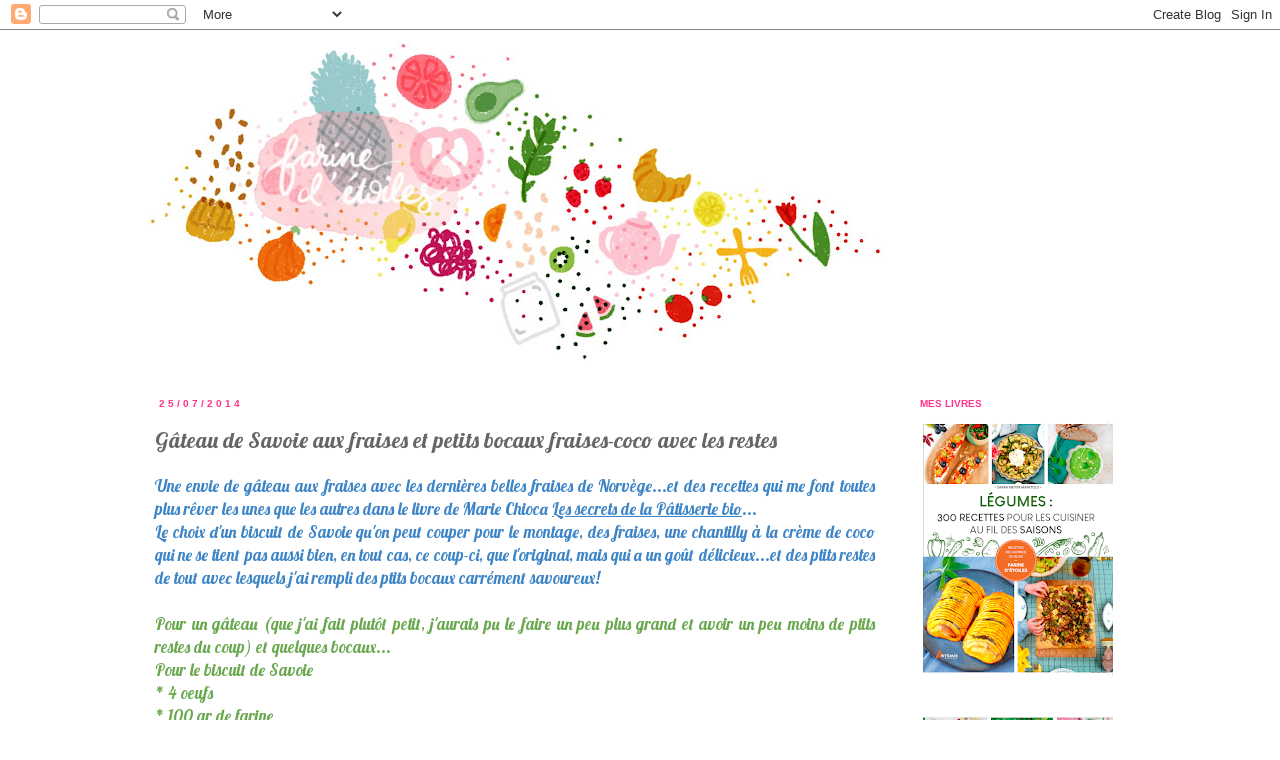

--- FILE ---
content_type: text/html; charset=UTF-8
request_url: http://farinedetoiles.blogspot.com/2014/07/gateau-de-savoie-aux-fraises-et-petits.html
body_size: 20271
content:
<!DOCTYPE html>
<html class='v2' dir='ltr' xmlns='http://www.w3.org/1999/xhtml' xmlns:b='http://www.google.com/2005/gml/b' xmlns:data='http://www.google.com/2005/gml/data' xmlns:expr='http://www.google.com/2005/gml/expr'>
<head>
<link href='https://www.blogger.com/static/v1/widgets/335934321-css_bundle_v2.css' rel='stylesheet' type='text/css'/>
<meta content='width=1100' name='viewport'/>
<meta content='text/html; charset=UTF-8' http-equiv='Content-Type'/>
<meta content='blogger' name='generator'/>
<link href='http://farinedetoiles.blogspot.com/favicon.ico' rel='icon' type='image/x-icon'/>
<link href='http://farinedetoiles.blogspot.com/2014/07/gateau-de-savoie-aux-fraises-et-petits.html' rel='canonical'/>
<link rel="alternate" type="application/atom+xml" title="Farine d&#39;étoiles - Atom" href="http://farinedetoiles.blogspot.com/feeds/posts/default" />
<link rel="alternate" type="application/rss+xml" title="Farine d&#39;étoiles - RSS" href="http://farinedetoiles.blogspot.com/feeds/posts/default?alt=rss" />
<link rel="service.post" type="application/atom+xml" title="Farine d&#39;étoiles - Atom" href="https://draft.blogger.com/feeds/1555946457182008160/posts/default" />

<link rel="alternate" type="application/atom+xml" title="Farine d&#39;étoiles - Atom" href="http://farinedetoiles.blogspot.com/feeds/9127133211416326810/comments/default" />
<!--Can't find substitution for tag [blog.ieCssRetrofitLinks]-->
<link href='https://blogger.googleusercontent.com/img/b/R29vZ2xl/AVvXsEgvrEWvvvRnHSyrUldxlyZkIaBD82wurFtZKmHhuC9FnC3UH-GxQACStjFkutv6eZBVH40T6uoliVBDsbiKGpIXwvNAY5qBnKOW53UhQ4z74eEKFvUt-qgthODgM89mTCTloetWGXaneBm8/s1600/g%C3%A2teaufraises.jpg' rel='image_src'/>
<meta content='http://farinedetoiles.blogspot.com/2014/07/gateau-de-savoie-aux-fraises-et-petits.html' property='og:url'/>
<meta content='Gâteau de Savoie aux fraises et petits bocaux fraises-coco avec les restes' property='og:title'/>
<meta content='Blog de cuisine à dominante végétale, souvent végétarienne ,vegan,  des produits de saison, une passion pour la vaisselle, un peu de lifetsyle' property='og:description'/>
<meta content='https://blogger.googleusercontent.com/img/b/R29vZ2xl/AVvXsEgvrEWvvvRnHSyrUldxlyZkIaBD82wurFtZKmHhuC9FnC3UH-GxQACStjFkutv6eZBVH40T6uoliVBDsbiKGpIXwvNAY5qBnKOW53UhQ4z74eEKFvUt-qgthODgM89mTCTloetWGXaneBm8/w1200-h630-p-k-no-nu/g%C3%A2teaufraises.jpg' property='og:image'/>
<title>Farine d'étoiles: Gâteau de Savoie aux fraises et petits bocaux fraises-coco avec les restes</title>
<style type='text/css'>@font-face{font-family:'Lobster';font-style:normal;font-weight:400;font-display:swap;src:url(//fonts.gstatic.com/s/lobster/v32/neILzCirqoswsqX9zo-mM4MwWJXNqA.woff2)format('woff2');unicode-range:U+0460-052F,U+1C80-1C8A,U+20B4,U+2DE0-2DFF,U+A640-A69F,U+FE2E-FE2F;}@font-face{font-family:'Lobster';font-style:normal;font-weight:400;font-display:swap;src:url(//fonts.gstatic.com/s/lobster/v32/neILzCirqoswsqX9zoamM4MwWJXNqA.woff2)format('woff2');unicode-range:U+0301,U+0400-045F,U+0490-0491,U+04B0-04B1,U+2116;}@font-face{font-family:'Lobster';font-style:normal;font-weight:400;font-display:swap;src:url(//fonts.gstatic.com/s/lobster/v32/neILzCirqoswsqX9zo2mM4MwWJXNqA.woff2)format('woff2');unicode-range:U+0102-0103,U+0110-0111,U+0128-0129,U+0168-0169,U+01A0-01A1,U+01AF-01B0,U+0300-0301,U+0303-0304,U+0308-0309,U+0323,U+0329,U+1EA0-1EF9,U+20AB;}@font-face{font-family:'Lobster';font-style:normal;font-weight:400;font-display:swap;src:url(//fonts.gstatic.com/s/lobster/v32/neILzCirqoswsqX9zoymM4MwWJXNqA.woff2)format('woff2');unicode-range:U+0100-02BA,U+02BD-02C5,U+02C7-02CC,U+02CE-02D7,U+02DD-02FF,U+0304,U+0308,U+0329,U+1D00-1DBF,U+1E00-1E9F,U+1EF2-1EFF,U+2020,U+20A0-20AB,U+20AD-20C0,U+2113,U+2C60-2C7F,U+A720-A7FF;}@font-face{font-family:'Lobster';font-style:normal;font-weight:400;font-display:swap;src:url(//fonts.gstatic.com/s/lobster/v32/neILzCirqoswsqX9zoKmM4MwWJU.woff2)format('woff2');unicode-range:U+0000-00FF,U+0131,U+0152-0153,U+02BB-02BC,U+02C6,U+02DA,U+02DC,U+0304,U+0308,U+0329,U+2000-206F,U+20AC,U+2122,U+2191,U+2193,U+2212,U+2215,U+FEFF,U+FFFD;}</style>
<style id='page-skin-1' type='text/css'><!--
/*
-----------------------------------------------
Blogger Template Style
Name:     Simple
Designer: Josh Peterson
URL:      www.noaesthetic.com
----------------------------------------------- */
/* Variable definitions
====================
<Variable name="keycolor" description="Main Color" type="color" default="#66bbdd"/>
<Group description="Page Text" selector="body">
<Variable name="body.font" description="Font" type="font"
default="normal normal 12px Arial, Tahoma, Helvetica, FreeSans, sans-serif"/>
<Variable name="body.text.color" description="Text Color" type="color" default="#222222"/>
</Group>
<Group description="Backgrounds" selector=".body-fauxcolumns-outer">
<Variable name="body.background.color" description="Outer Background" type="color" default="#66bbdd"/>
<Variable name="content.background.color" description="Main Background" type="color" default="#ffffff"/>
<Variable name="header.background.color" description="Header Background" type="color" default="transparent"/>
</Group>
<Group description="Links" selector=".main-outer">
<Variable name="link.color" description="Link Color" type="color" default="#2288bb"/>
<Variable name="link.visited.color" description="Visited Color" type="color" default="#888888"/>
<Variable name="link.hover.color" description="Hover Color" type="color" default="#33aaff"/>
</Group>
<Group description="Blog Title" selector=".header h1">
<Variable name="header.font" description="Font" type="font"
default="normal normal 60px Arial, Tahoma, Helvetica, FreeSans, sans-serif"/>
<Variable name="header.text.color" description="Title Color" type="color" default="#3399bb" />
</Group>
<Group description="Blog Description" selector=".header .description">
<Variable name="description.text.color" description="Description Color" type="color"
default="#777777" />
</Group>
<Group description="Tabs Text" selector=".tabs-inner .widget li a">
<Variable name="tabs.font" description="Font" type="font"
default="normal normal 14px Arial, Tahoma, Helvetica, FreeSans, sans-serif"/>
<Variable name="tabs.text.color" description="Text Color" type="color" default="#999999"/>
<Variable name="tabs.selected.text.color" description="Selected Color" type="color" default="#000000"/>
</Group>
<Group description="Tabs Background" selector=".tabs-outer .PageList">
<Variable name="tabs.background.color" description="Background Color" type="color" default="#f5f5f5"/>
<Variable name="tabs.selected.background.color" description="Selected Color" type="color" default="#eeeeee"/>
</Group>
<Group description="Post Title" selector="h3.post-title, .comments h4">
<Variable name="post.title.font" description="Font" type="font"
default="normal normal 22px Arial, Tahoma, Helvetica, FreeSans, sans-serif"/>
</Group>
<Group description="Date Header" selector=".date-header">
<Variable name="date.header.color" description="Text Color" type="color"
default="#666666"/>
<Variable name="date.header.background.color" description="Background Color" type="color"
default="transparent"/>
</Group>
<Group description="Post Footer" selector=".post-footer">
<Variable name="post.footer.text.color" description="Text Color" type="color" default="#666666"/>
<Variable name="post.footer.background.color" description="Background Color" type="color"
default="#f9f9f9"/>
<Variable name="post.footer.border.color" description="Shadow Color" type="color" default="#eeeeee"/>
</Group>
<Group description="Gadgets" selector="h2">
<Variable name="widget.title.font" description="Title Font" type="font"
default="normal bold 11px Arial, Tahoma, Helvetica, FreeSans, sans-serif"/>
<Variable name="widget.title.text.color" description="Title Color" type="color" default="#000000"/>
<Variable name="widget.alternate.text.color" description="Alternate Color" type="color" default="#999999"/>
</Group>
<Group description="Images" selector=".main-inner">
<Variable name="image.background.color" description="Background Color" type="color" default="#ffffff"/>
<Variable name="image.border.color" description="Border Color" type="color" default="#eeeeee"/>
<Variable name="image.text.color" description="Caption Text Color" type="color" default="#666666"/>
</Group>
<Group description="Accents" selector=".content-inner">
<Variable name="body.rule.color" description="Separator Line Color" type="color" default="#eeeeee"/>
<Variable name="tabs.border.color" description="Tabs Border Color" type="color" default="transparent"/>
</Group>
<Variable name="body.background" description="Body Background" type="background"
color="#ffffff" default="$(color) none repeat scroll top left"/>
<Variable name="body.background.override" description="Body Background Override" type="string" default=""/>
<Variable name="body.background.gradient.cap" description="Body Gradient Cap" type="url"
default="url(http://www.blogblog.com/1kt/simple/gradients_light.png)"/>
<Variable name="body.background.gradient.tile" description="Body Gradient Tile" type="url"
default="url(http://www.blogblog.com/1kt/simple/body_gradient_tile_light.png)"/>
<Variable name="content.background.color.selector" description="Content Background Color Selector" type="string" default=".content-inner"/>
<Variable name="content.padding" description="Content Padding" type="length" default="10px"/>
<Variable name="content.padding.horizontal" description="Content Horizontal Padding" type="length" default="10px"/>
<Variable name="content.shadow.spread" description="Content Shadow Spread" type="length" default="40px"/>
<Variable name="content.shadow.spread.webkit" description="Content Shadow Spread (WebKit)" type="length" default="5px"/>
<Variable name="content.shadow.spread.ie" description="Content Shadow Spread (IE)" type="length" default="10px"/>
<Variable name="main.border.width" description="Main Border Width" type="length" default="0"/>
<Variable name="header.background.gradient" description="Header Gradient" type="url" default="none"/>
<Variable name="header.shadow.offset.left" description="Header Shadow Offset Left" type="length" default="-1px"/>
<Variable name="header.shadow.offset.top" description="Header Shadow Offset Top" type="length" default="-1px"/>
<Variable name="header.shadow.spread" description="Header Shadow Spread" type="length" default="1px"/>
<Variable name="header.padding" description="Header Padding" type="length" default="30px"/>
<Variable name="header.border.size" description="Header Border Size" type="length" default="1px"/>
<Variable name="header.bottom.border.size" description="Header Bottom Border Size" type="length" default="1px"/>
<Variable name="header.border.horizontalsize" description="Header Horizontal Border Size" type="length" default="0"/>
<Variable name="description.text.size" description="Description Text Size" type="string" default="140%"/>
<Variable name="tabs.margin.top" description="Tabs Margin Top" type="length" default="0" />
<Variable name="tabs.margin.side" description="Tabs Side Margin" type="length" default="30px" />
<Variable name="tabs.background.gradient" description="Tabs Background Gradient" type="url"
default="url(http://www.blogblog.com/1kt/simple/gradients_light.png)"/>
<Variable name="tabs.border.width" description="Tabs Border Width" type="length" default="1px"/>
<Variable name="tabs.bevel.border.width" description="Tabs Bevel Border Width" type="length" default="1px"/>
<Variable name="date.header.padding" description="Date Header Padding" type="string" default="inherit"/>
<Variable name="date.header.letterspacing" description="Date Header Letter Spacing" type="string" default="inherit"/>
<Variable name="date.header.margin" description="Date Header Margin" type="string" default="inherit"/>
<Variable name="post.margin.bottom" description="Post Bottom Margin" type="length" default="25px"/>
<Variable name="image.border.small.size" description="Image Border Small Size" type="length" default="2px"/>
<Variable name="image.border.large.size" description="Image Border Large Size" type="length" default="5px"/>
<Variable name="page.width.selector" description="Page Width Selector" type="string" default=".region-inner"/>
<Variable name="page.width" description="Page Width" type="string" default="auto"/>
<Variable name="main.section.margin" description="Main Section Margin" type="length" default="15px"/>
<Variable name="main.padding" description="Main Padding" type="length" default="15px"/>
<Variable name="main.padding.top" description="Main Padding Top" type="length" default="30px"/>
<Variable name="main.padding.bottom" description="Main Padding Bottom" type="length" default="30px"/>
<Variable name="paging.background"
color="#ffffff"
description="Background of blog paging area" type="background"
default="transparent none no-repeat scroll top center"/>
<Variable name="footer.bevel" description="Bevel border length of footer" type="length" default="0"/>
<Variable name="mobile.background.overlay" description="Mobile Background Overlay" type="string"
default="transparent none repeat scroll top left"/>
<Variable name="mobile.background.size" description="Mobile Background Size" type="string" default="auto"/>
<Variable name="mobile.button.color" description="Mobile Button Color" type="color" default="#ffffff" />
<Variable name="startSide" description="Side where text starts in blog language" type="automatic" default="left"/>
<Variable name="endSide" description="Side where text ends in blog language" type="automatic" default="right"/>
*/
/* Content
----------------------------------------------- */
body {
font: normal normal 15px Lobster;
color: #666666;
background: #ffffff none no-repeat scroll center center;
padding: 0 0 0 0;
}
html body .region-inner {
min-width: 0;
max-width: 100%;
width: auto;
}
a:link {
text-decoration:none;
color: #ff328e;
}
a:visited {
text-decoration:none;
color: #81d4b0;
}
a:hover {
text-decoration:underline;
color: #52b1c5;
}
.body-fauxcolumn-outer .fauxcolumn-inner {
background: transparent none repeat scroll top left;
_background-image: none;
}
.body-fauxcolumn-outer .cap-top {
position: absolute;
z-index: 1;
height: 400px;
width: 100%;
background: #ffffff none no-repeat scroll center center;
}
.body-fauxcolumn-outer .cap-top .cap-left {
width: 100%;
background: transparent none repeat-x scroll top left;
_background-image: none;
}
.content-outer {
-moz-box-shadow: 0 0 0 rgba(0, 0, 0, .15);
-webkit-box-shadow: 0 0 0 rgba(0, 0, 0, .15);
-goog-ms-box-shadow: 0 0 0 #333333;
box-shadow: 0 0 0 rgba(0, 0, 0, .15);
margin-bottom: 1px;
}
.content-inner {
padding: 10px 40px;
}
.content-inner {
background-color: #ffffff;
}
/* Header
----------------------------------------------- */
.header-outer {
background: transparent none repeat-x scroll 0 -400px;
_background-image: none;
}
.Header h1 {
font: normal normal 40px 'Trebuchet MS',Trebuchet,Verdana,sans-serif;
color: #000000;
text-shadow: 0 0 0 rgba(0, 0, 0, .2);
}
.Header h1 a {
color: #000000;
}
.Header .description {
font-size: 18px;
color: #000000;
}
.header-inner .Header .titlewrapper {
padding: 22px 0;
}
.header-inner .Header .descriptionwrapper {
padding: 0 0;
}
/* Tabs
----------------------------------------------- */
.tabs-inner .section:first-child {
border-top: 0 solid #dddddd;
}
.tabs-inner .section:first-child ul {
margin-top: -1px;
border-top: 1px solid #dddddd;
border-left: 1px solid #dddddd;
border-right: 1px solid #dddddd;
}
.tabs-inner .widget ul {
background: transparent none repeat-x scroll 0 -800px;
_background-image: none;
border-bottom: 1px solid #dddddd;
margin-top: 0;
margin-left: -30px;
margin-right: -30px;
}
.tabs-inner .widget li a {
display: inline-block;
padding: .6em 1em;
font: normal normal 15px Lobster;
color: #000000;
border-left: 1px solid #ffffff;
border-right: 1px solid #dddddd;
}
.tabs-inner .widget li:first-child a {
border-left: none;
}
.tabs-inner .widget li.selected a, .tabs-inner .widget li a:hover {
color: #000000;
background-color: #eeeeee;
text-decoration: none;
}
/* Columns
----------------------------------------------- */
.main-outer {
border-top: 0 solid transparent;
}
.fauxcolumn-left-outer .fauxcolumn-inner {
border-right: 1px solid transparent;
}
.fauxcolumn-right-outer .fauxcolumn-inner {
border-left: 1px solid transparent;
}
/* Headings
----------------------------------------------- */
h2 {
margin: 0 0 1em 0;
font: normal bold 10px Arial, Tahoma, Helvetica, FreeSans, sans-serif;
color: #ff328e;
text-transform: uppercase;
}
/* Widgets
----------------------------------------------- */
.widget .zippy {
color: #999999;
text-shadow: 2px 2px 1px rgba(0, 0, 0, .1);
}
.widget .popular-posts ul {
list-style: none;
}
/* Posts
----------------------------------------------- */
.date-header span {
background-color: transparent;
color: #ff328e;
padding: 0.4em;
letter-spacing: 3px;
margin: inherit;
}
.main-inner {
padding-top: 35px;
padding-bottom: 65px;
}
.main-inner .column-center-inner {
padding: 0 0;
}
.main-inner .column-center-inner .section {
margin: 0 1em;
}
.post {
margin: 0 0 45px 0;
}
h3.post-title, .comments h4 {
font: normal normal 22px Lobster;
margin: .75em 0 0;
}
.post-body {
font-size: 110%;
line-height: 1.4;
position: relative;
}
.post-body img, .post-body .tr-caption-container, .Profile img, .Image img,
.BlogList .item-thumbnail img {
padding: 2px;
background: transparent;
border: 1px solid transparent;
-moz-box-shadow: 0px 0px 0px rgba(0, 0, 0, .1);
-webkit-box-shadow: 0px 0px 0px rgba(0, 0, 0, .1);
box-shadow: 0px 0px 0px rgba(0, 0, 0, .1);
}
.post-body img, .post-body .tr-caption-container {
padding: 5px;
}
.post-body .tr-caption-container {
color: transparent;
}
.post-body .tr-caption-container img {
padding: 0;
background: transparent;
border: none;
-moz-box-shadow: 0 0 0 rgba(0, 0, 0, .1);
-webkit-box-shadow: 0 0 0 rgba(0, 0, 0, .1);
box-shadow: 0 0 0 rgba(0, 0, 0, .1);
}
.post-header {
margin: 0 0 1.5em;
line-height: 1.6;
font-size: 90%;
}
.post-footer {
margin: 20px -2px 0;
padding: 5px 10px;
color: #666666;
background-color: #ffffff;
border-bottom: 1px solid #ffffff;
line-height: 1.6;
font-size: 90%;
}
#comments .comment-author {
padding-top: 1.5em;
border-top: 1px solid transparent;
background-position: 0 1.5em;
}
#comments .comment-author:first-child {
padding-top: 0;
border-top: none;
}
.avatar-image-container {
margin: .2em 0 0;
}
#comments .avatar-image-container img {
border: 1px solid transparent;
}
/* Comments
----------------------------------------------- */
.comments .comments-content .icon.blog-author {
background-repeat: no-repeat;
background-image: url([data-uri]);
}
.comments .comments-content .loadmore a {
border-top: 1px solid #999999;
border-bottom: 1px solid #999999;
}
.comments .comment-thread.inline-thread {
background-color: #ffffff;
}
.comments .continue {
border-top: 2px solid #999999;
}
/* Accents
---------------------------------------------- */
.section-columns td.columns-cell {
border-left: 1px solid transparent;
}
.blog-pager {
background: transparent url(http://www.blogblog.com/1kt/simple/paging_dot.png) repeat-x scroll top center;
}
.blog-pager-older-link, .home-link,
.blog-pager-newer-link {
background-color: #ffffff;
padding: 5px;
}
.footer-outer {
border-top: 1px dashed #bbbbbb;
}
/* Mobile
----------------------------------------------- */
body.mobile  {
background-size: auto;
}
.mobile .body-fauxcolumn-outer {
background: transparent none repeat scroll top left;
}
.mobile .body-fauxcolumn-outer .cap-top {
background-size: 100% auto;
}
.mobile .content-outer {
-webkit-box-shadow: 0 0 3px rgba(0, 0, 0, .15);
box-shadow: 0 0 3px rgba(0, 0, 0, .15);
padding: 0 0;
}
body.mobile .AdSense {
margin: 0 -0;
}
.mobile .tabs-inner .widget ul {
margin-left: 0;
margin-right: 0;
}
.mobile .post {
margin: 0;
}
.mobile .main-inner .column-center-inner .section {
margin: 0;
}
.mobile .date-header span {
padding: 0.1em 10px;
margin: 0 -10px;
}
.mobile h3.post-title {
margin: 0;
}
.mobile .blog-pager {
background: transparent none no-repeat scroll top center;
}
.mobile .footer-outer {
border-top: none;
}
.mobile .main-inner, .mobile .footer-inner {
background-color: #ffffff;
}
.mobile-index-contents {
color: #666666;
}
.mobile-link-button {
background-color: #ff328e;
}
.mobile-link-button a:link, .mobile-link-button a:visited {
color: #ffffff;
}
.mobile .tabs-inner .section:first-child {
border-top: none;
}
.mobile .tabs-inner .PageList .widget-content {
background-color: #eeeeee;
color: #000000;
border-top: 1px solid #dddddd;
border-bottom: 1px solid #dddddd;
}
.mobile .tabs-inner .PageList .widget-content .pagelist-arrow {
border-left: 1px solid #dddddd;
}

--></style>
<style id='template-skin-1' type='text/css'><!--
body {
min-width: 1080px;
}
.content-outer, .content-fauxcolumn-outer, .region-inner {
min-width: 1080px;
max-width: 1080px;
_width: 1080px;
}
.main-inner .columns {
padding-left: 0px;
padding-right: 250px;
}
.main-inner .fauxcolumn-center-outer {
left: 0px;
right: 250px;
/* IE6 does not respect left and right together */
_width: expression(this.parentNode.offsetWidth -
parseInt("0px") -
parseInt("250px") + 'px');
}
.main-inner .fauxcolumn-left-outer {
width: 0px;
}
.main-inner .fauxcolumn-right-outer {
width: 250px;
}
.main-inner .column-left-outer {
width: 0px;
right: 100%;
margin-left: -0px;
}
.main-inner .column-right-outer {
width: 250px;
margin-right: -250px;
}
#layout {
min-width: 0;
}
#layout .content-outer {
min-width: 0;
width: 800px;
}
#layout .region-inner {
min-width: 0;
width: auto;
}
body#layout div.add_widget {
padding: 8px;
}
body#layout div.add_widget a {
margin-left: 32px;
}
--></style>
<link href='https://draft.blogger.com/dyn-css/authorization.css?targetBlogID=1555946457182008160&amp;zx=711610ba-f100-4099-ba0e-234eb007fbe7' media='none' onload='if(media!=&#39;all&#39;)media=&#39;all&#39;' rel='stylesheet'/><noscript><link href='https://draft.blogger.com/dyn-css/authorization.css?targetBlogID=1555946457182008160&amp;zx=711610ba-f100-4099-ba0e-234eb007fbe7' rel='stylesheet'/></noscript>
<meta name='google-adsense-platform-account' content='ca-host-pub-1556223355139109'/>
<meta name='google-adsense-platform-domain' content='blogspot.com'/>

<!-- data-ad-client=ca-pub-7220570130371412 -->

</head>
<body class='loading'>
<div class='navbar section' id='navbar' name='Navbar'><div class='widget Navbar' data-version='1' id='Navbar1'><script type="text/javascript">
    function setAttributeOnload(object, attribute, val) {
      if(window.addEventListener) {
        window.addEventListener('load',
          function(){ object[attribute] = val; }, false);
      } else {
        window.attachEvent('onload', function(){ object[attribute] = val; });
      }
    }
  </script>
<div id="navbar-iframe-container"></div>
<script type="text/javascript" src="https://apis.google.com/js/platform.js"></script>
<script type="text/javascript">
      gapi.load("gapi.iframes:gapi.iframes.style.bubble", function() {
        if (gapi.iframes && gapi.iframes.getContext) {
          gapi.iframes.getContext().openChild({
              url: 'https://draft.blogger.com/navbar/1555946457182008160?po\x3d9127133211416326810\x26origin\x3dhttp://farinedetoiles.blogspot.com',
              where: document.getElementById("navbar-iframe-container"),
              id: "navbar-iframe"
          });
        }
      });
    </script><script type="text/javascript">
(function() {
var script = document.createElement('script');
script.type = 'text/javascript';
script.src = '//pagead2.googlesyndication.com/pagead/js/google_top_exp.js';
var head = document.getElementsByTagName('head')[0];
if (head) {
head.appendChild(script);
}})();
</script>
</div></div>
<div class='body-fauxcolumns'>
<div class='fauxcolumn-outer body-fauxcolumn-outer'>
<div class='cap-top'>
<div class='cap-left'></div>
<div class='cap-right'></div>
</div>
<div class='fauxborder-left'>
<div class='fauxborder-right'></div>
<div class='fauxcolumn-inner'>
</div>
</div>
<div class='cap-bottom'>
<div class='cap-left'></div>
<div class='cap-right'></div>
</div>
</div>
</div>
<div class='content'>
<div class='content-fauxcolumns'>
<div class='fauxcolumn-outer content-fauxcolumn-outer'>
<div class='cap-top'>
<div class='cap-left'></div>
<div class='cap-right'></div>
</div>
<div class='fauxborder-left'>
<div class='fauxborder-right'></div>
<div class='fauxcolumn-inner'>
</div>
</div>
<div class='cap-bottom'>
<div class='cap-left'></div>
<div class='cap-right'></div>
</div>
</div>
</div>
<div class='content-outer'>
<div class='content-cap-top cap-top'>
<div class='cap-left'></div>
<div class='cap-right'></div>
</div>
<div class='fauxborder-left content-fauxborder-left'>
<div class='fauxborder-right content-fauxborder-right'></div>
<div class='content-inner'>
<header>
<div class='header-outer'>
<div class='header-cap-top cap-top'>
<div class='cap-left'></div>
<div class='cap-right'></div>
</div>
<div class='fauxborder-left header-fauxborder-left'>
<div class='fauxborder-right header-fauxborder-right'></div>
<div class='region-inner header-inner'>
<div class='header section' id='header' name='En-tête'><div class='widget Header' data-version='1' id='Header1'>
<div id='header-inner'>
<a href='http://farinedetoiles.blogspot.com/' style='display: block'>
<img alt='Farine d&#39;étoiles' height='323px; ' id='Header1_headerimg' src='https://blogger.googleusercontent.com/img/b/R29vZ2xl/AVvXsEg2kt5UMj6zanMYHqpXR6lhzt6JggzqQynX84CHg6ZiIM1XGCVi7KryHVHpWL16dU1xKAflqAIsPSV9NrsGN4agmpdxBb6UsMDKtdyeaRaYKqlzISmMmpyHIs_yEdnAxyrR7Cmr8wB45TCx/s752/Bannie%25CC%2580re.jpg' style='display: block' width='752px; '/>
</a>
</div>
</div></div>
</div>
</div>
<div class='header-cap-bottom cap-bottom'>
<div class='cap-left'></div>
<div class='cap-right'></div>
</div>
</div>
</header>
<div class='tabs-outer'>
<div class='tabs-cap-top cap-top'>
<div class='cap-left'></div>
<div class='cap-right'></div>
</div>
<div class='fauxborder-left tabs-fauxborder-left'>
<div class='fauxborder-right tabs-fauxborder-right'></div>
<div class='region-inner tabs-inner'>
<div class='tabs no-items section' id='crosscol' name='Toutes les colonnes'></div>
<div class='tabs no-items section' id='crosscol-overflow' name='Cross-Column 2'></div>
</div>
</div>
<div class='tabs-cap-bottom cap-bottom'>
<div class='cap-left'></div>
<div class='cap-right'></div>
</div>
</div>
<div class='main-outer'>
<div class='main-cap-top cap-top'>
<div class='cap-left'></div>
<div class='cap-right'></div>
</div>
<div class='fauxborder-left main-fauxborder-left'>
<div class='fauxborder-right main-fauxborder-right'></div>
<div class='region-inner main-inner'>
<div class='columns fauxcolumns'>
<div class='fauxcolumn-outer fauxcolumn-center-outer'>
<div class='cap-top'>
<div class='cap-left'></div>
<div class='cap-right'></div>
</div>
<div class='fauxborder-left'>
<div class='fauxborder-right'></div>
<div class='fauxcolumn-inner'>
</div>
</div>
<div class='cap-bottom'>
<div class='cap-left'></div>
<div class='cap-right'></div>
</div>
</div>
<div class='fauxcolumn-outer fauxcolumn-left-outer'>
<div class='cap-top'>
<div class='cap-left'></div>
<div class='cap-right'></div>
</div>
<div class='fauxborder-left'>
<div class='fauxborder-right'></div>
<div class='fauxcolumn-inner'>
</div>
</div>
<div class='cap-bottom'>
<div class='cap-left'></div>
<div class='cap-right'></div>
</div>
</div>
<div class='fauxcolumn-outer fauxcolumn-right-outer'>
<div class='cap-top'>
<div class='cap-left'></div>
<div class='cap-right'></div>
</div>
<div class='fauxborder-left'>
<div class='fauxborder-right'></div>
<div class='fauxcolumn-inner'>
</div>
</div>
<div class='cap-bottom'>
<div class='cap-left'></div>
<div class='cap-right'></div>
</div>
</div>
<!-- corrects IE6 width calculation -->
<div class='columns-inner'>
<div class='column-center-outer'>
<div class='column-center-inner'>
<div class='main section' id='main' name='Principal'><div class='widget Blog' data-version='1' id='Blog1'>
<div class='blog-posts hfeed'>

          <div class="date-outer">
        
<h2 class='date-header'><span>25/07/2014</span></h2>

          <div class="date-posts">
        
<div class='post-outer'>
<div class='post hentry' itemscope='itemscope' itemtype='http://schema.org/BlogPosting'>
<a name='9127133211416326810'></a>
<h3 class='post-title entry-title' itemprop='name'>
Gâteau de Savoie aux fraises et petits bocaux fraises-coco avec les restes
</h3>
<div class='post-header'>
<div class='post-header-line-1'></div>
</div>
<div class='post-body entry-content' id='post-body-9127133211416326810' itemprop='articleBody'>
<div style="text-align: justify;">
<span style="color: #3d85c6;">Une envie de gâteau aux fraises avec les dernières belles fraises de Norvège...et des recettes qui me font toutes plus rêver les unes que les autres dans le livre de Marie Chioca <u>Les secrets de la Pâtisserie bio</u>...</span><br />
<span style="color: #3d85c6;">Le choix d'un biscuit de Savoie qu'on peut couper pour le montage, des fraises, une chantilly à la crème de coco qui ne se tient pas aussi bien, en tout cas, ce coup-ci, que l'original, mais qui a un goût délicieux...et des ptits restes de tout avec lesquels j'ai rempli des ptits bocaux carrément savoureux!</span></div>
<div style="text-align: justify;">
<br /></div>
<div style="text-align: justify;">
<span style="color: #6aa84f;">Pour un gâteau (que j'ai fait plutôt petit, j'aurais pu le faire un peu plus grand et avoir un peu moins de ptits restes du coup) et quelques bocaux...</span></div>
<div style="text-align: justify;">
<span style="color: #6aa84f;">Pour le biscuit de Savoie</span></div>
<div style="text-align: justify;">
<span style="color: #6aa84f;">* 4 oeufs</span></div>
<div style="text-align: justify;">
<span style="color: #6aa84f;">* 100 gr de farine</span></div>
<div style="text-align: justify;">
<span style="color: #6aa84f;">* 4 cuillères à soupe de sirop d'agave</span></div>
<div style="text-align: justify;">
<span style="color: #6aa84f;">* un peu de vanille en poudre</span><br />
<span style="color: #6aa84f;">* une pointe de sel</span></div>
<div style="text-align: justify;">
<span style="color: #6aa84f;">Pour le coulis de fraises</span></div>
<div style="text-align: justify;">
<span style="color: #6aa84f;">* 200 gr de fraises environ</span></div>
<div style="text-align: justify;">
<span style="color: #6aa84f;">* 10 cl d'eau</span></div>
<div style="text-align: justify;">
<span style="color: #6aa84f;">* 2 cuillères à soupe de sirop d'agave</span></div>
<div style="text-align: justify;">
<span style="color: #6aa84f;">Pour la chantilly</span></div>
<div style="text-align: justify;">
<span style="color: #6aa84f;">* 20 cl de crème de coco</span></div>
<div style="text-align: justify;">
<span style="color: #6aa84f;">* 2 cuillères à soupe de sucre de canne blond</span></div>
<div style="text-align: justify;">
<span style="color: #6aa84f;">* un peu de vanille en poudre</span></div>
<div style="text-align: justify;">
<span style="color: #6aa84f;">Pour le montage&nbsp;</span></div>
<div style="text-align: justify;">
<span style="color: #6aa84f;">* environ 200 gr de fraises</span></div>
<div style="text-align: justify;">
<span style="color: #6aa84f;">* un peu de sucre glace</span><br />
<span style="color: #6aa84f;"><br /></span>
<br />
<div class="separator" style="clear: both; text-align: center;">
<a href="https://blogger.googleusercontent.com/img/b/R29vZ2xl/AVvXsEgvrEWvvvRnHSyrUldxlyZkIaBD82wurFtZKmHhuC9FnC3UH-GxQACStjFkutv6eZBVH40T6uoliVBDsbiKGpIXwvNAY5qBnKOW53UhQ4z74eEKFvUt-qgthODgM89mTCTloetWGXaneBm8/s1600/g%C3%A2teaufraises.jpg" imageanchor="1" style="margin-left: 1em; margin-right: 1em;"><img border="0" height="424" src="https://blogger.googleusercontent.com/img/b/R29vZ2xl/AVvXsEgvrEWvvvRnHSyrUldxlyZkIaBD82wurFtZKmHhuC9FnC3UH-GxQACStjFkutv6eZBVH40T6uoliVBDsbiKGpIXwvNAY5qBnKOW53UhQ4z74eEKFvUt-qgthODgM89mTCTloetWGXaneBm8/s1600/g%C3%A2teaufraises.jpg" width="640" /></a></div>
<br />Préparer le gâteau quelques heures avant ou même la veille pour qu'il soit froid et puisse être découpé plus facilement.<br />
Préchauffer le four à 220&#176;.<br />
Séparer les jaunes des blancs d'oeufs.<br />
J'ai utilisé le robot pâtissier mais on peut aussi oeuvrer avec un batteur électrique, c'est juste un peu plus long!<br />
Battre les blancs en neige en commençant doucement puis en augmentant la vitesse. Ajouter trois cuillères à soupe de sirop d'agave et battre jusqu'à ce que les blancs soient fermes et brillants.<br />
Transvaser dans un autre saladier.<br />
Dans le bol du robot, mettre à présent les jaunes d'oeufs, le reste de sirop d'agave et battre jusqu'à ce que le mélange blanchisse, mousse un peu et prenne du volume.<br />
Verser dans le saladier contenant les blancs d'oeufs. Ajouter la farine, une pointe de sel et un peu de vanille en poudre. Remuer délicatement.<br />
Verser dans un moule chemisé de papier sulfurisé (j'ai pris un moule de 20 cm, on aurait pu faire un peu plus...) et enfourner pour 7 minutes à 220&#176; puis baisser à 120&#176; et laisser cuire environ 50 minutes.<br />
Laisser refroidir avant de démouler et de couper pour garnir.<br />
<br />
Préparer le coulis de fraises.<br />
Dans une petite casserole, mettre la moitié des fraises en morceaux, l'eau et le sirop d'agave.<br />
Porter à ébullition et laisser cuire environ 5 minutes en mélangeant souvent.<br />
Mixer le tout.<br />
<br />
Imbiber généreusement le disque du dessous du gâteau et aussi un peu celui du dessus.<br />
<br />
Préparer la chantilly (ici avec de la crème de coco mais à essayer comme dans la recette initiale avec de la crème fraîche "normale"!).<br />
Penser à mettre le bol du robot, le fouet et la crème de coco au frais quelques heures avant.<br />
Monter la chantilly. Quand elle commence à mousser, ajouter le sucre de canne et la vanille. Fouetter à vitesse maximale pendant 5 minutes environ.<br />
<br />
Mettre la chantilly sur le disque de base déjà imbibé de sirop de fraises.<br />
<br />
Couper les fraises restantes en tranches et les disposer sur la chantilly.<br />
Recouvrir du disque du dessus.<br />
Saupoudrer de sucre glace et réserver au frais quelques heures.<br />
<br />
Pour les ptits bocaux, mettre le reste de coulis puis la chantilly et quelques morceaux de fraises et réserver au frais.<br />
<span style="color: #6aa84f;"><br /></span>
<br />
<div class="separator" style="clear: both; text-align: center;">
<a href="https://blogger.googleusercontent.com/img/b/R29vZ2xl/AVvXsEjPbyJyOaIj2vIoiieV-1ZhkZ8W3tHn6j0b9szKhPvcRnOFty-d66nld_ySjWfgVik9Q1NH6R0RYGlEvfc_6QEeZfDJLh5ZUxsDIvsuLbLHzNeyT7dztD20dzO0xRdEMO42_cpsus6saaAy/s1600/g%C3%A2teaufraises2.jpg" imageanchor="1" style="margin-left: 1em; margin-right: 1em;"><img border="0" height="424" src="https://blogger.googleusercontent.com/img/b/R29vZ2xl/AVvXsEjPbyJyOaIj2vIoiieV-1ZhkZ8W3tHn6j0b9szKhPvcRnOFty-d66nld_ySjWfgVik9Q1NH6R0RYGlEvfc_6QEeZfDJLh5ZUxsDIvsuLbLHzNeyT7dztD20dzO0xRdEMO42_cpsus6saaAy/s1600/g%C3%A2teaufraises2.jpg" width="640" /></a></div>
<br />
<div class="separator" style="clear: both; text-align: center;">
<a href="https://blogger.googleusercontent.com/img/b/R29vZ2xl/AVvXsEjaxZcf9XgtVyiyYWT6zJhEp1wUHoS_pfVQ3eMorrJ7s7yBtD6PKjIq3tIj4E2YtQCD9AkCXIEueUMDcZlz_a7BfgibiIQAEGtPCNJoCmxdQBobpRP2JxsmXuotLCCtm0njSewov6EMNUoS/s1600/g%C3%A2teaufraises3.jpg" imageanchor="1" style="margin-left: 1em; margin-right: 1em;"><img border="0" height="424" src="https://blogger.googleusercontent.com/img/b/R29vZ2xl/AVvXsEjaxZcf9XgtVyiyYWT6zJhEp1wUHoS_pfVQ3eMorrJ7s7yBtD6PKjIq3tIj4E2YtQCD9AkCXIEueUMDcZlz_a7BfgibiIQAEGtPCNJoCmxdQBobpRP2JxsmXuotLCCtm0njSewov6EMNUoS/s1600/g%C3%A2teaufraises3.jpg" width="640" /></a></div>
<br />
<div class="separator" style="clear: both; text-align: center;">
<a href="https://blogger.googleusercontent.com/img/b/R29vZ2xl/AVvXsEhXTLSzMpjidoiqMfDH-bn1Gl8cI1wgETtpWOgermaRusbzV6SXMipyryehijqbDUlcLmg5Ff-k17cQgWQALx9JqIl6V4UTH__rc7yMHkNTZmAYjO-UYn-z1ThKxpKhFyIt28_CbivOb6Pt/s1600/g%C3%A2teaufraises4.jpg" imageanchor="1" style="margin-left: 1em; margin-right: 1em;"><img border="0" height="424" src="https://blogger.googleusercontent.com/img/b/R29vZ2xl/AVvXsEhXTLSzMpjidoiqMfDH-bn1Gl8cI1wgETtpWOgermaRusbzV6SXMipyryehijqbDUlcLmg5Ff-k17cQgWQALx9JqIl6V4UTH__rc7yMHkNTZmAYjO-UYn-z1ThKxpKhFyIt28_CbivOb6Pt/s1600/g%C3%A2teaufraises4.jpg" width="640" /></a></div>
<br />
<div class="separator" style="clear: both; text-align: center;">
<a href="https://blogger.googleusercontent.com/img/b/R29vZ2xl/AVvXsEg07Sh4Ft0E1g7DFHfcWK24TvteiVrR0hXKeU_EDHtb4077Zx2oiNq9-EY7E5lweNtN9bjyuvLAjGho5wXIpSiAsEZ3RmSmB-9WdW6cNq4wsByurjqp5A1I_pWYalO4Hf_x-EWhmklEQLWm/s1600/g%C3%A2teaufraises6.jpg" imageanchor="1" style="margin-left: 1em; margin-right: 1em;"><img border="0" height="424" src="https://blogger.googleusercontent.com/img/b/R29vZ2xl/AVvXsEg07Sh4Ft0E1g7DFHfcWK24TvteiVrR0hXKeU_EDHtb4077Zx2oiNq9-EY7E5lweNtN9bjyuvLAjGho5wXIpSiAsEZ3RmSmB-9WdW6cNq4wsByurjqp5A1I_pWYalO4Hf_x-EWhmklEQLWm/s1600/g%C3%A2teaufraises6.jpg" width="640" /></a></div>
<span style="color: #6aa84f;"><br /></span>
<br />
<div class="separator" style="clear: both; text-align: center;">
<a href="https://blogger.googleusercontent.com/img/b/R29vZ2xl/AVvXsEihDOI1CONeP8OBO1g3nwqiHX1bO7MbLwA2yRcAicAiQ_4Z3uLxd8LwxDTLNwQOQexNb6Z6xmqHKBb59N5QiOKdM0B2rW_iowotmiTQ6UShXgemEoFA5OYudd9Se_eoZZ_aTnIRxMFKQ31h/s1600/g%C3%A2teaufraises5.jpg" imageanchor="1" style="margin-left: 1em; margin-right: 1em;"><img border="0" height="424" src="https://blogger.googleusercontent.com/img/b/R29vZ2xl/AVvXsEihDOI1CONeP8OBO1g3nwqiHX1bO7MbLwA2yRcAicAiQ_4Z3uLxd8LwxDTLNwQOQexNb6Z6xmqHKBb59N5QiOKdM0B2rW_iowotmiTQ6UShXgemEoFA5OYudd9Se_eoZZ_aTnIRxMFKQ31h/s1600/g%C3%A2teaufraises5.jpg" width="640" /></a></div>
<br />
<div class="separator" style="clear: both; text-align: center;">
<a href="https://blogger.googleusercontent.com/img/b/R29vZ2xl/AVvXsEiP71PwgoQg6MpaUPR6_OD4KVP01iPGEXidYA4ULoxbLvMkiG4OCec14jKmQtp3dLcS0pTQVLE3y7Y37zXREdJQt8Cw3ejcw04hwlhcJoofaBLjJzaZyGYNnXbbWfbH21yOPQTgNV2ghzPB/s1600/d%C3%A9co309.jpg" imageanchor="1" style="margin-left: 1em; margin-right: 1em;"><img border="0" height="424" src="https://blogger.googleusercontent.com/img/b/R29vZ2xl/AVvXsEiP71PwgoQg6MpaUPR6_OD4KVP01iPGEXidYA4ULoxbLvMkiG4OCec14jKmQtp3dLcS0pTQVLE3y7Y37zXREdJQt8Cw3ejcw04hwlhcJoofaBLjJzaZyGYNnXbbWfbH21yOPQTgNV2ghzPB/s1600/d%C3%A9co309.jpg" width="640" /></a></div>
<span style="color: #6aa84f;"><br /></span></div>
<div style='clear: both;'></div>
</div>
<div class='post-footer'>
<div class='post-footer-line post-footer-line-1'><span class='post-author vcard'>
</span>
<span class='post-timestamp'>
à
<a class='timestamp-link' href='http://farinedetoiles.blogspot.com/2014/07/gateau-de-savoie-aux-fraises-et-petits.html' itemprop='url' rel='bookmark' title='permanent link'><abbr class='published' itemprop='datePublished' title='2014-07-25T20:06:00+02:00'>20:06</abbr></a>
</span>
<span class='post-comment-link'>
</span>
<span class='post-icons'>
<span class='item-control blog-admin pid-1072784859'>
<a href='https://draft.blogger.com/post-edit.g?blogID=1555946457182008160&postID=9127133211416326810&from=pencil' title='Modifier l&#39;article'>
<img alt='' class='icon-action' height='18' src='https://resources.blogblog.com/img/icon18_edit_allbkg.gif' width='18'/>
</a>
</span>
</span>
<div class='post-share-buttons goog-inline-block'>
</div>
</div>
<div class='post-footer-line post-footer-line-2'><span class='post-labels'>
</span>
</div>
<div class='post-footer-line post-footer-line-3'><span class='post-location'>
</span>
</div>
</div>
</div>
<div class='comments' id='comments'>
<a name='comments'></a>
<h4>2&#160;commentaires:</h4>
<div class='comments-content'>
<script async='async' src='' type='text/javascript'></script>
<script type='text/javascript'>
    (function() {
      var items = null;
      var msgs = null;
      var config = {};

// <![CDATA[
      var cursor = null;
      if (items && items.length > 0) {
        cursor = parseInt(items[items.length - 1].timestamp) + 1;
      }

      var bodyFromEntry = function(entry) {
        var text = (entry &&
                    ((entry.content && entry.content.$t) ||
                     (entry.summary && entry.summary.$t))) ||
            '';
        if (entry && entry.gd$extendedProperty) {
          for (var k in entry.gd$extendedProperty) {
            if (entry.gd$extendedProperty[k].name == 'blogger.contentRemoved') {
              return '<span class="deleted-comment">' + text + '</span>';
            }
          }
        }
        return text;
      }

      var parse = function(data) {
        cursor = null;
        var comments = [];
        if (data && data.feed && data.feed.entry) {
          for (var i = 0, entry; entry = data.feed.entry[i]; i++) {
            var comment = {};
            // comment ID, parsed out of the original id format
            var id = /blog-(\d+).post-(\d+)/.exec(entry.id.$t);
            comment.id = id ? id[2] : null;
            comment.body = bodyFromEntry(entry);
            comment.timestamp = Date.parse(entry.published.$t) + '';
            if (entry.author && entry.author.constructor === Array) {
              var auth = entry.author[0];
              if (auth) {
                comment.author = {
                  name: (auth.name ? auth.name.$t : undefined),
                  profileUrl: (auth.uri ? auth.uri.$t : undefined),
                  avatarUrl: (auth.gd$image ? auth.gd$image.src : undefined)
                };
              }
            }
            if (entry.link) {
              if (entry.link[2]) {
                comment.link = comment.permalink = entry.link[2].href;
              }
              if (entry.link[3]) {
                var pid = /.*comments\/default\/(\d+)\?.*/.exec(entry.link[3].href);
                if (pid && pid[1]) {
                  comment.parentId = pid[1];
                }
              }
            }
            comment.deleteclass = 'item-control blog-admin';
            if (entry.gd$extendedProperty) {
              for (var k in entry.gd$extendedProperty) {
                if (entry.gd$extendedProperty[k].name == 'blogger.itemClass') {
                  comment.deleteclass += ' ' + entry.gd$extendedProperty[k].value;
                } else if (entry.gd$extendedProperty[k].name == 'blogger.displayTime') {
                  comment.displayTime = entry.gd$extendedProperty[k].value;
                }
              }
            }
            comments.push(comment);
          }
        }
        return comments;
      };

      var paginator = function(callback) {
        if (hasMore()) {
          var url = config.feed + '?alt=json&v=2&orderby=published&reverse=false&max-results=50';
          if (cursor) {
            url += '&published-min=' + new Date(cursor).toISOString();
          }
          window.bloggercomments = function(data) {
            var parsed = parse(data);
            cursor = parsed.length < 50 ? null
                : parseInt(parsed[parsed.length - 1].timestamp) + 1
            callback(parsed);
            window.bloggercomments = null;
          }
          url += '&callback=bloggercomments';
          var script = document.createElement('script');
          script.type = 'text/javascript';
          script.src = url;
          document.getElementsByTagName('head')[0].appendChild(script);
        }
      };
      var hasMore = function() {
        return !!cursor;
      };
      var getMeta = function(key, comment) {
        if ('iswriter' == key) {
          var matches = !!comment.author
              && comment.author.name == config.authorName
              && comment.author.profileUrl == config.authorUrl;
          return matches ? 'true' : '';
        } else if ('deletelink' == key) {
          return config.baseUri + '/comment/delete/'
               + config.blogId + '/' + comment.id;
        } else if ('deleteclass' == key) {
          return comment.deleteclass;
        }
        return '';
      };

      var replybox = null;
      var replyUrlParts = null;
      var replyParent = undefined;

      var onReply = function(commentId, domId) {
        if (replybox == null) {
          // lazily cache replybox, and adjust to suit this style:
          replybox = document.getElementById('comment-editor');
          if (replybox != null) {
            replybox.height = '250px';
            replybox.style.display = 'block';
            replyUrlParts = replybox.src.split('#');
          }
        }
        if (replybox && (commentId !== replyParent)) {
          replybox.src = '';
          document.getElementById(domId).insertBefore(replybox, null);
          replybox.src = replyUrlParts[0]
              + (commentId ? '&parentID=' + commentId : '')
              + '#' + replyUrlParts[1];
          replyParent = commentId;
        }
      };

      var hash = (window.location.hash || '#').substring(1);
      var startThread, targetComment;
      if (/^comment-form_/.test(hash)) {
        startThread = hash.substring('comment-form_'.length);
      } else if (/^c[0-9]+$/.test(hash)) {
        targetComment = hash.substring(1);
      }

      // Configure commenting API:
      var configJso = {
        'maxDepth': config.maxThreadDepth
      };
      var provider = {
        'id': config.postId,
        'data': items,
        'loadNext': paginator,
        'hasMore': hasMore,
        'getMeta': getMeta,
        'onReply': onReply,
        'rendered': true,
        'initComment': targetComment,
        'initReplyThread': startThread,
        'config': configJso,
        'messages': msgs
      };

      var render = function() {
        if (window.goog && window.goog.comments) {
          var holder = document.getElementById('comment-holder');
          window.goog.comments.render(holder, provider);
        }
      };

      // render now, or queue to render when library loads:
      if (window.goog && window.goog.comments) {
        render();
      } else {
        window.goog = window.goog || {};
        window.goog.comments = window.goog.comments || {};
        window.goog.comments.loadQueue = window.goog.comments.loadQueue || [];
        window.goog.comments.loadQueue.push(render);
      }
    })();
// ]]>
  </script>
<div id='comment-holder'>
<div class="comment-thread toplevel-thread"><ol id="top-ra"><li class="comment" id="c7629508276538521036"><div class="avatar-image-container"><img src="//resources.blogblog.com/img/blank.gif" alt=""/></div><div class="comment-block"><div class="comment-header"><cite class="user"><a href="http://www.la-gourmandise-selon-angie.com/" rel="nofollow">poupougnette</a></cite><span class="icon user "></span><span class="datetime secondary-text"><a rel="nofollow" href="http://farinedetoiles.blogspot.com/2014/07/gateau-de-savoie-aux-fraises-et-petits.html?showComment=1406381263792#c7629508276538521036">26 juillet 2014 à 15:27</a></span></div><p class="comment-content">tes photos me donnent envie d&#39;en partager une part! ça a l&#39;air tellement, tellement bon! et gourmande comme je suis, je n&#39;y résiste pas! aux p&#39;tits bocaux non plus d&#39;ailleurs! ;)<br>belle journée. <br>Bisous</p><span class="comment-actions secondary-text"><a class="comment-reply" target="_self" data-comment-id="7629508276538521036">Répondre</a><span class="item-control blog-admin blog-admin pid-1704906406"><a target="_self" href="https://draft.blogger.com/comment/delete/1555946457182008160/7629508276538521036">Supprimer</a></span></span></div><div class="comment-replies"><div id="c7629508276538521036-rt" class="comment-thread inline-thread hidden"><span class="thread-toggle thread-expanded"><span class="thread-arrow"></span><span class="thread-count"><a target="_self">Réponses</a></span></span><ol id="c7629508276538521036-ra" class="thread-chrome thread-expanded"><div></div><div id="c7629508276538521036-continue" class="continue"><a class="comment-reply" target="_self" data-comment-id="7629508276538521036">Répondre</a></div></ol></div></div><div class="comment-replybox-single" id="c7629508276538521036-ce"></div></li><li class="comment" id="c601550150505518791"><div class="avatar-image-container"><img src="//www.blogger.com/img/blogger_logo_round_35.png" alt=""/></div><div class="comment-block"><div class="comment-header"><cite class="user"><a href="https://draft.blogger.com/profile/03991353143393292932" rel="nofollow">Farine d&#39;étoiles</a></cite><span class="icon user blog-author"></span><span class="datetime secondary-text"><a rel="nofollow" href="http://farinedetoiles.blogspot.com/2014/07/gateau-de-savoie-aux-fraises-et-petits.html?showComment=1406398919083#c601550150505518791">26 juillet 2014 à 20:21</a></span></div><p class="comment-content">En plus, c&#39;est même pas trop sucré, pas de scrupule pour en prendre une deuxième de part! Bonne soirée!</p><span class="comment-actions secondary-text"><a class="comment-reply" target="_self" data-comment-id="601550150505518791">Répondre</a><span class="item-control blog-admin blog-admin pid-1072784859"><a target="_self" href="https://draft.blogger.com/comment/delete/1555946457182008160/601550150505518791">Supprimer</a></span></span></div><div class="comment-replies"><div id="c601550150505518791-rt" class="comment-thread inline-thread hidden"><span class="thread-toggle thread-expanded"><span class="thread-arrow"></span><span class="thread-count"><a target="_self">Réponses</a></span></span><ol id="c601550150505518791-ra" class="thread-chrome thread-expanded"><div></div><div id="c601550150505518791-continue" class="continue"><a class="comment-reply" target="_self" data-comment-id="601550150505518791">Répondre</a></div></ol></div></div><div class="comment-replybox-single" id="c601550150505518791-ce"></div></li></ol><div id="top-continue" class="continue"><a class="comment-reply" target="_self">Ajouter un commentaire</a></div><div class="comment-replybox-thread" id="top-ce"></div><div class="loadmore hidden" data-post-id="9127133211416326810"><a target="_self">Charger la suite...</a></div></div>
</div>
</div>
<p class='comment-footer'>
<div class='comment-form'>
<a name='comment-form'></a>
<p>
</p>
<a href='https://draft.blogger.com/comment/frame/1555946457182008160?po=9127133211416326810&hl=fr&saa=85391&origin=http://farinedetoiles.blogspot.com' id='comment-editor-src'></a>
<iframe allowtransparency='true' class='blogger-iframe-colorize blogger-comment-from-post' frameborder='0' height='410px' id='comment-editor' name='comment-editor' src='' width='100%'></iframe>
<script src='https://www.blogger.com/static/v1/jsbin/2830521187-comment_from_post_iframe.js' type='text/javascript'></script>
<script type='text/javascript'>
      BLOG_CMT_createIframe('https://draft.blogger.com/rpc_relay.html');
    </script>
</div>
</p>
<div id='backlinks-container'>
<div id='Blog1_backlinks-container'>
</div>
</div>
</div>
</div>

        </div></div>
      
</div>
<div class='blog-pager' id='blog-pager'>
<span id='blog-pager-newer-link'>
<a class='blog-pager-newer-link' href='http://farinedetoiles.blogspot.com/2014/07/focaccia-au-thym.html' id='Blog1_blog-pager-newer-link' title='Article plus récent'>Article plus récent</a>
</span>
<span id='blog-pager-older-link'>
<a class='blog-pager-older-link' href='http://farinedetoiles.blogspot.com/2014/07/quelques-moments-du-we.html' id='Blog1_blog-pager-older-link' title='Article plus ancien'>Article plus ancien</a>
</span>
<a class='home-link' href='http://farinedetoiles.blogspot.com/'>Accueil</a>
</div>
<div class='clear'></div>
<div class='post-feeds'>
<div class='feed-links'>
Inscription à :
<a class='feed-link' href='http://farinedetoiles.blogspot.com/feeds/9127133211416326810/comments/default' target='_blank' type='application/atom+xml'>Publier les commentaires (Atom)</a>
</div>
</div>
</div></div>
</div>
</div>
<div class='column-left-outer'>
<div class='column-left-inner'>
<aside>
</aside>
</div>
</div>
<div class='column-right-outer'>
<div class='column-right-inner'>
<aside>
<div class='sidebar section' id='sidebar-right-1'><div class='widget Image' data-version='1' id='Image20'>
<h2>Mes livres</h2>
<div class='widget-content'>
<img alt='Mes livres' height='254' id='Image20_img' src='https://blogger.googleusercontent.com/img/a/AVvXsEhMLltd_5XWDfYK3OiuhkhDRNmDqMc2evYDzI5f-__1f6WLz51rSR1Yy1kdq-TeBaa6zFt4Di0d1dOgE1Y06iMBq_Yh8Efgljz5o_jrRjhiicA0irVXHW7pYGnrL1pw6HU537yroN4M7AzkrYh8tfFCtYsbCrVhRT8fFMPJtC52q9nS0JDQhlhWWLKbRXtF=s254' width='190'/>
<br/>
</div>
<div class='clear'></div>
</div><div class='widget Image' data-version='1' id='Image19'>
<div class='widget-content'>
<img alt='' height='245' id='Image19_img' src='https://blogger.googleusercontent.com/img/a/AVvXsEgWwsNYg1zZ5bS_EPn-73t3LBw9Bn8xlKsxSkd04LeblcUQAuQPZGF6EFELfrZM_A-PID4jxdcGt7EoNF4ZgcUB0FhWEGZcaJMGVZcv4oqfDAsWd944lKZms9egD4SUTPf1l565LfaI_BLgFuh7C_FwcXHV1JcTnS8ZkJ9s0V5YlhzkjyVPP9Rn33w5e7fv=s245' width='190'/>
<br/>
</div>
<div class='clear'></div>
</div><div class='widget Image' data-version='1' id='Image18'>
<div class='widget-content'>
<img alt='' height='229' id='Image18_img' src='https://blogger.googleusercontent.com/img/a/AVvXsEhXiCaFDlB2vKsh7yagKR7HjOyGgnPqMMAxelruVHW85L9BVA7U-Mvh0fQLPXj0svdTTf1eCRqZoE08_x35ZEKFdVt2bXD2PZardE1z30mwI3isJQleQcdMUKAe4A8os_8wQlKgU7WUtw_sehksjq3sCGeN395KS6614XmzEJ_FdMMLvKJWY6uWPZ_R_dPS=s229' width='190'/>
<br/>
</div>
<div class='clear'></div>
</div><div class='widget Image' data-version='1' id='Image17'>
<div class='widget-content'>
<img alt='' height='269' id='Image17_img' src='https://blogger.googleusercontent.com/img/a/AVvXsEgS-CgcpcP3LNxhyPWCtIAOjtUUEP7X-ZeC3puXTJ4GB5ABOVmsYXh2xBu-1mSQ4tNswY6avAPLxwIvDod4faHOOYMYea3bFt8jqkdPUhJ4_Arqo-uDDQm619sFohWSgfm5OcHUpPdorQ7XdBFx_s51nUThHubfnozq2ia4UDmGmzsssXqEnl7eWPXVIg=s269' width='190'/>
<br/>
</div>
<div class='clear'></div>
</div><div class='widget Image' data-version='1' id='Image16'>
<div class='widget-content'>
<a href='https://livre.fnac.com/a16598878/Sarah-Meyer-Mangold-Auvergne-vegetale-recettes-bien-etre'>
<img alt='' height='273' id='Image16_img' src='https://blogger.googleusercontent.com/img/a/AVvXsEhqKY6feJpbkQMYUIbabd2UR0Tnpg6y-z9cLrEd8w5ebvH8oQzlNTDh7W82Vua8-uAfupZCnmjhsXKpafVMQhfsiAKN9AUbs5E9THadrz9jdyftW7MdZm-7VjRo3PA1lVty6lIMlHZRjnJE3BsKpIxGNMcZHnQWxiHKZc-gyxv2nmpPDCW1unpXjyHQzQ=s273' width='190'/>
</a>
<br/>
</div>
<div class='clear'></div>
</div><div class='widget Image' data-version='1' id='Image13'>
<div class='widget-content'>
<a href='https://livre.fnac.com/a15619146/Sarah-Meyer-Mangold-Tartes-flambees-Les-meilleures-flammekueche-au-fi?ectrans=1#omnsearchpos=1?awc=12665_1636754806_6c844fe2568a19cedcd44bd3cfc669c8&Origin=Awin717837'>
<img alt='' height='265' id='Image13_img' src='https://blogger.googleusercontent.com/img/b/R29vZ2xl/AVvXsEi6waltikQGMGd9T8_I1ieNEIMaSQDULRYSrnZfCnSGeTxGa9lLUhSo_GTM2yo5Y7TtrcL2UsgAyTROy849c544nOEeHqV_4C9pr6mLr_te3H7DFFK_V8qUs0VP0RJ18EgZSkXZWs0bw7Gj/s265/Tartes+Flambe%25CC%2581es.jpeg' width='190'/>
</a>
<br/>
</div>
<div class='clear'></div>
</div><div class='widget Image' data-version='1' id='Image12'>
<div class='widget-content'>
<a href='https://livre.fnac.com/a14993317/Sarah-Meyer-Mangold-Petits-biscuits-au-naturel#omnsearchpos=1'>
<img alt='' height='265' id='Image12_img' src='https://blogger.googleusercontent.com/img/b/R29vZ2xl/AVvXsEhudKf9O3ac1lcNypDQKJPZ5b-acJlouXoQaEX5Eq2cIQA4cvaJGyK7bTYQK_ofqZsjro8x6XKEJMAzV19B51UimQ8ARgydFiAX5VUFZlNtm1gcK4rUYW45yLdjkIf9P_JohbbiZqtfWFvN/s265/Petits+Biscuits+au+Naturel.jpeg' width='190'/>
</a>
<br/>
</div>
<div class='clear'></div>
</div><div class='widget Image' data-version='1' id='Image11'>
<div class='widget-content'>
<a href='https://livre.fnac.com/a14124869/Sarah-Meyer-Mangold-L-Alsace-vegetale-recettes-aux-legumes-et-aux-fru?awc=12665_1636754883_994d9b6536691ea7b39e5e542145790b&ectrans=1&Origin=Awin717837'>
<img alt='' height='265' id='Image11_img' src='https://blogger.googleusercontent.com/img/b/R29vZ2xl/AVvXsEhd4sza7AA_80em5WZ_SyOpdbg-jPwjr_lxwLF0NJ54zqCN_LH_fMFzaadCB3eWzHcchtH2ef0yWtyaXoCdildIaa4ehZTnwz3rnHidzbjd9ZtY8l8bjIRwhSo_LM-DlV4cAdgHAOF9FpZI/s265/L%2527Alsace+Ve%25CC%2581ge%25CC%2581tale.jpeg' width='190'/>
</a>
<br/>
</div>
<div class='clear'></div>
</div><div class='widget Image' data-version='1' id='Image2'>
<div class='widget-content'>
<a href='http://farinedetoiles.blogspot.fr/p/recettes.html'>
<img alt='' height='242' id='Image2_img' src='https://blogger.googleusercontent.com/img/b/R29vZ2xl/AVvXsEi2YCgvBnGRAUs7Ot0nDv3FYyaMBx08XZwDXjlyGLp4tBeEUI7IzX2ipZs3UXZsVm0DJMV2Za0GlttU27UfsOs4SaeaRiBqIEeWfE4fv3g2LauJnqn8YQt2FqZRznvOcfBqz4dEuIo9rOzG/s242/Dessin27.jpg' width='210'/>
</a>
<br/>
</div>
<div class='clear'></div>
</div><div class='widget Image' data-version='1' id='Image5'>
<div class='widget-content'>
<a href='https://farinedetoiles.blogspot.com/p/mon-petit-coin-dalsace.html'>
<img alt='' height='190' id='Image5_img' src='https://blogger.googleusercontent.com/img/b/R29vZ2xl/AVvXsEhqzIltSlTAq4UUVOUs-Wiz69KS8kR_LmvCbLWhTBpbspWi7su3fCNC1CzKQUo4VArQT4mcpEekJPTrAPbQ_TWrc9EvbR0Gsf_0ySQnqsYfCzmtADyf_iA-03ZNQJU7aZtAg23Pz3XokOiP/s190/Rubrique+ALSACE.jpg' width='190'/>
</a>
<br/>
</div>
<div class='clear'></div>
</div><div class='widget Image' data-version='1' id='Image10'>
<div class='widget-content'>
<a href='https://farinedetoiles.blogspot.com/p/retour-de-lamap.html'>
<img alt='' height='190' id='Image10_img' src='https://blogger.googleusercontent.com/img/b/R29vZ2xl/AVvXsEgM5S_628o1SW3KaLUDOvjTBcrdIC2QS50LBGK3AMqHf_Z9nXlf3aJ2ZiTrT9a2BWa3EOXz9EA9WjXigf5LrlrckB1UZUNLRzc088tXgIQrkHIxgC_QbZxbPEQC9P6RkcKgPfunUc6gtWq0/s1600/Rubrique+AMAP.jpg' width='190'/>
</a>
<br/>
</div>
<div class='clear'></div>
</div><div class='widget Image' data-version='1' id='Image4'>
<div class='widget-content'>
<a href='http://farinedetoiles.blogspot.fr/p/excursions.html'>
<img alt='' height='171' id='Image4_img' src='https://blogger.googleusercontent.com/img/b/R29vZ2xl/AVvXsEjUTqVglmohN5iRkF2H19k6YI_3jkJcQ1I4S0PaM5ZE2ajKUjFqDarUlNggOHOfxf-2ecPsCXS1rA9sr4WcpO4bVXzedDAT1X952JoRJVhd145aOuvER_FFDtyRt3pJTrCBvzJ2W478wkfw/s190/Dessin38.jpg' width='190'/>
</a>
<br/>
</div>
<div class='clear'></div>
</div><div class='widget Image' data-version='1' id='Image1'>
<div class='widget-content'>
<a href='http://farinedetoiles.blogspot.fr/search/label/boulange'>
<img alt='' height='190' id='Image1_img' src='https://blogger.googleusercontent.com/img/b/R29vZ2xl/AVvXsEgimIbJOP6BDkv91AC0QjZAkDDAY_fz1KULy-HIHclNyGVmoZfyxD0iL71Gfq4g1ZSdbKfMSZjL6u8sq3lYBQqDsh4VSM07NjHYr6kQpU_2WS1UvasbZkT4Qzlh9jcliXiVvOUh1CKHX-bR/s190/Dessin282.jpg' width='162'/>
</a>
<br/>
</div>
<div class='clear'></div>
</div><div class='widget Image' data-version='1' id='Image9'>
<div class='widget-content'>
<a href='http://farinedetoiles.blogspot.com/p/a-table-avec.html'>
<img alt='' height='190' id='Image9_img' src='https://blogger.googleusercontent.com/img/b/R29vZ2xl/AVvXsEgpxUhQdXZvr2BHmjoNxRV7n20ZV88BWxTQiRjFxUqpKHRq393VVyhF3Z8RvSup3gCxp9SncZb-2fbqSCTBnpOBFKC55eBSYtnnDCwLXhmUbL_oevAgu1LmLZVw2t6gzxfszfJSWqd_Wk8V/s190/Dessin31.jpg' width='190'/>
</a>
<br/>
</div>
<div class='clear'></div>
</div><div class='widget Image' data-version='1' id='Image3'>
<h2>QUI SUIS-JE ?</h2>
<div class='widget-content'>
<a href='http://farinedetoiles.blogspot.com/p/qui-suis-je.html'>
<img alt='QUI SUIS-JE ?' height='190' id='Image3_img' src='https://blogger.googleusercontent.com/img/b/R29vZ2xl/AVvXsEhQJUyQ3NaQ55tG52BT-cYcMFTtU0noW3Qe60wmJYiIsGINnUQld9XzKLAxY2CKYlVTKxEVXSXlKpzVHRniLYeAvxVbEAi0USnGq6iB2qGcKkMFFpXKxHyUDyWTRfY5kIm8mHILntrj8cCP/s190/photo+Sarah+Meyer+Mangold2.jpg' width='124'/>
</a>
<br/>
</div>
<div class='clear'></div>
</div><div class='widget Image' data-version='1' id='Image15'>
<div class='widget-content'>
<a href='https://drive.google.com/file/d/1nE92JvBtnAfHjtJAJ7lw_sxLgCUj_S2M/view?usp=sharing'>
<img alt='' height='68' id='Image15_img' src='https://blogger.googleusercontent.com/img/b/R29vZ2xl/AVvXsEiXIcR9bAk641qXULJ6svXEEHzuZqV_Q-UFtAiLrtsnLaMJBpDBx5umbQEVk567fZfxHuTOKqPbHbm97xtt_qTbA_T1VPTUdBujkcn6YEtISSbz0iulOfDk2JArqZsDCpX_gOibfAYrqyfp/s190/Kit+Media+texte.jpg' width='190'/>
</a>
<br/>
</div>
<div class='clear'></div>
</div><div class='widget Image' data-version='1' id='Image7'>
<div class='widget-content'>
<a href='https://www.facebook.com/Farine-d%C3%A9toiles-130685747635650/'>
<img alt='' height='64' id='Image7_img' src='https://blogger.googleusercontent.com/img/b/R29vZ2xl/AVvXsEi6-sdotXSaU3qvL39hWjt5-cIBBxhpD72RmdGtxqcZJY1tubKjImhw8Ud1OQy_3mZ7ETOPGh0CF_ZTZTMKSB7JqpBQ5seqfz51X4Eu5nIsJTQqQl0walyE12klYXRm0rycUt89wLudAMVd/s190/Ico%25CC%2582ne+Fb.jpg' width='190'/>
</a>
<br/>
</div>
<div class='clear'></div>
</div><div class='widget Image' data-version='1' id='Image8'>
<div class='widget-content'>
<a href='https://www.pinterest.fr/grignotages/?eq=farine&etslf=4056'>
<img alt='' height='64' id='Image8_img' src='https://blogger.googleusercontent.com/img/b/R29vZ2xl/AVvXsEieWjaGGx5gDe59bFxfXlFqMgNeXIvOPaGJ8rb9hbmTRtxhdqRpd_aXQ1sqqxiOri_l8kje7ed47vQf2zo8QCcWRAreZ8D0qiWJKGERLciD5p7guQnDt_Ww4zyn9-a8frYndQvRCYyRayGv/s1600/Ico%25CC%2582ne+Pinterest.jpg' width='190'/>
</a>
<br/>
</div>
<div class='clear'></div>
</div><div class='widget Image' data-version='1' id='Image6'>
<div class='widget-content'>
<a href='http://www.instagram.com/farinedetoiles'>
<img alt='' height='64' id='Image6_img' src='https://blogger.googleusercontent.com/img/b/R29vZ2xl/AVvXsEhASS-Ns7kEQWnYRjVx1NzHa13c-NztLlJA53YjqSA671RjVrNO4yvEHcC4Zx3COhw-qFvriI3oHFT9fRfcwvjKdKeIyKwA62HeJb8QL9b3ujw_Em5xHhR_A7MSdbAbrFxak_oLYOqe8QKu/s190/Ico%25CC%2582ne+Instagram.jpg' width='190'/>
</a>
<br/>
</div>
<div class='clear'></div>
</div><div class='widget HTML' data-version='1' id='HTML4'>
<h2 class='title'>Retrouvez moi sur Instagram:</h2>
<div class='widget-content'>
<!-- SnapWidget -->
<script src="https://snapwidget.com/js/snapwidget.js"></script>
<iframe src="https://snapwidget.com/embed/518415" class="snapwidget-widget" allowtransparency="true" frameborder="0" scrolling="no" style="border:none; overflow:hidden;  width:100%; " title="Posts from Instagram"></iframe>
</div>
<div class='clear'></div>
</div><div class='widget HTML' data-version='1' id='HTML7'>
<h2 class='title'>Mais où es-tu ?</h2>
<div class='widget-content'>
<form action="http://farinedetoiles.blogspot.fr/search" style="display: inline;" id="searchthis" method="get">
<input id="b-query" name="q" type="text"/>
<input value="Rechercher" type="submit"/>
</form>
</div>
<div class='clear'></div>
</div><div class='widget HTML' data-version='1' id='HTML1'>
<h2 class='title'>Me contacter:</h2>
<div class='widget-content'>
sarah.grignotages@gmail.com
</div>
<div class='clear'></div>
</div><div class='widget Subscribe' data-version='1' id='Subscribe1'>
<div style='white-space:nowrap'>
<h2 class='title'>S&#8217;abonner à</h2>
<div class='widget-content'>
<div class='subscribe-wrapper subscribe-type-POST'>
<div class='subscribe expanded subscribe-type-POST' id='SW_READER_LIST_Subscribe1POST' style='display:none;'>
<div class='top'>
<span class='inner' onclick='return(_SW_toggleReaderList(event, "Subscribe1POST"));'>
<img class='subscribe-dropdown-arrow' src='https://resources.blogblog.com/img/widgets/arrow_dropdown.gif'/>
<img align='absmiddle' alt='' border='0' class='feed-icon' src='https://resources.blogblog.com/img/icon_feed12.png'/>
Articles
</span>
<div class='feed-reader-links'>
<a class='feed-reader-link' href='https://www.netvibes.com/subscribe.php?url=http%3A%2F%2Ffarinedetoiles.blogspot.com%2Ffeeds%2Fposts%2Fdefault' target='_blank'>
<img src='https://resources.blogblog.com/img/widgets/subscribe-netvibes.png'/>
</a>
<a class='feed-reader-link' href='https://add.my.yahoo.com/content?url=http%3A%2F%2Ffarinedetoiles.blogspot.com%2Ffeeds%2Fposts%2Fdefault' target='_blank'>
<img src='https://resources.blogblog.com/img/widgets/subscribe-yahoo.png'/>
</a>
<a class='feed-reader-link' href='http://farinedetoiles.blogspot.com/feeds/posts/default' target='_blank'>
<img align='absmiddle' class='feed-icon' src='https://resources.blogblog.com/img/icon_feed12.png'/>
                  Atom
                </a>
</div>
</div>
<div class='bottom'></div>
</div>
<div class='subscribe' id='SW_READER_LIST_CLOSED_Subscribe1POST' onclick='return(_SW_toggleReaderList(event, "Subscribe1POST"));'>
<div class='top'>
<span class='inner'>
<img class='subscribe-dropdown-arrow' src='https://resources.blogblog.com/img/widgets/arrow_dropdown.gif'/>
<span onclick='return(_SW_toggleReaderList(event, "Subscribe1POST"));'>
<img align='absmiddle' alt='' border='0' class='feed-icon' src='https://resources.blogblog.com/img/icon_feed12.png'/>
Articles
</span>
</span>
</div>
<div class='bottom'></div>
</div>
</div>
<div class='subscribe-wrapper subscribe-type-PER_POST'>
<div class='subscribe expanded subscribe-type-PER_POST' id='SW_READER_LIST_Subscribe1PER_POST' style='display:none;'>
<div class='top'>
<span class='inner' onclick='return(_SW_toggleReaderList(event, "Subscribe1PER_POST"));'>
<img class='subscribe-dropdown-arrow' src='https://resources.blogblog.com/img/widgets/arrow_dropdown.gif'/>
<img align='absmiddle' alt='' border='0' class='feed-icon' src='https://resources.blogblog.com/img/icon_feed12.png'/>
Commentaires
</span>
<div class='feed-reader-links'>
<a class='feed-reader-link' href='https://www.netvibes.com/subscribe.php?url=http%3A%2F%2Ffarinedetoiles.blogspot.com%2Ffeeds%2F9127133211416326810%2Fcomments%2Fdefault' target='_blank'>
<img src='https://resources.blogblog.com/img/widgets/subscribe-netvibes.png'/>
</a>
<a class='feed-reader-link' href='https://add.my.yahoo.com/content?url=http%3A%2F%2Ffarinedetoiles.blogspot.com%2Ffeeds%2F9127133211416326810%2Fcomments%2Fdefault' target='_blank'>
<img src='https://resources.blogblog.com/img/widgets/subscribe-yahoo.png'/>
</a>
<a class='feed-reader-link' href='http://farinedetoiles.blogspot.com/feeds/9127133211416326810/comments/default' target='_blank'>
<img align='absmiddle' class='feed-icon' src='https://resources.blogblog.com/img/icon_feed12.png'/>
                  Atom
                </a>
</div>
</div>
<div class='bottom'></div>
</div>
<div class='subscribe' id='SW_READER_LIST_CLOSED_Subscribe1PER_POST' onclick='return(_SW_toggleReaderList(event, "Subscribe1PER_POST"));'>
<div class='top'>
<span class='inner'>
<img class='subscribe-dropdown-arrow' src='https://resources.blogblog.com/img/widgets/arrow_dropdown.gif'/>
<span onclick='return(_SW_toggleReaderList(event, "Subscribe1PER_POST"));'>
<img align='absmiddle' alt='' border='0' class='feed-icon' src='https://resources.blogblog.com/img/icon_feed12.png'/>
Commentaires
</span>
</span>
</div>
<div class='bottom'></div>
</div>
</div>
<div style='clear:both'></div>
</div>
</div>
<div class='clear'></div>
</div></div>
</aside>
</div>
</div>
</div>
<div style='clear: both'></div>
<!-- columns -->
</div>
<!-- main -->
</div>
</div>
<div class='main-cap-bottom cap-bottom'>
<div class='cap-left'></div>
<div class='cap-right'></div>
</div>
</div>
<footer>
<div class='footer-outer'>
<div class='footer-cap-top cap-top'>
<div class='cap-left'></div>
<div class='cap-right'></div>
</div>
<div class='fauxborder-left footer-fauxborder-left'>
<div class='fauxborder-right footer-fauxborder-right'></div>
<div class='region-inner footer-inner'>
<div class='foot section' id='footer-1'><div class='widget Image' data-version='1' id='Image14'>
<div class='widget-content'>
<img alt='' height='210' id='Image14_img' src='https://blogger.googleusercontent.com/img/b/R29vZ2xl/AVvXsEhBFrQ4dqQtDYeFtScmgZVxVXbKAYXDufCla8SXicoOd-cEpIleQwx1IOKzJal5byDQXjxuM8zQUeZUJVhVujVu9w8xF7GCKGAT14mTS8hZI5GtviSbUb7ULbzlgWBe-Y9czHudZ5_eYdTM/' width='210'/>
<br/>
</div>
<div class='clear'></div>
</div></div>
<!-- outside of the include in order to lock Attribution widget -->
<div class='foot section' id='footer-3' name='Pied de page'><div class='widget Attribution' data-version='1' id='Attribution1'>
<div class='widget-content' style='text-align: center;'>
Fourni par <a href='https://draft.blogger.com' target='_blank'>Blogger</a>.
</div>
<div class='clear'></div>
</div></div>
</div>
</div>
<div class='footer-cap-bottom cap-bottom'>
<div class='cap-left'></div>
<div class='cap-right'></div>
</div>
</div>
</footer>
<!-- content -->
</div>
</div>
<div class='content-cap-bottom cap-bottom'>
<div class='cap-left'></div>
<div class='cap-right'></div>
</div>
</div>
</div>
<script type='text/javascript'>
    window.setTimeout(function() {
        document.body.className = document.body.className.replace('loading', '');
      }, 10);
  </script>

<script type="text/javascript" src="https://www.blogger.com/static/v1/widgets/3845888474-widgets.js"></script>
<script type='text/javascript'>
window['__wavt'] = 'AOuZoY6uz7wn1Su92OuMkaPUf4PuPEOXiw:1768674646127';_WidgetManager._Init('//draft.blogger.com/rearrange?blogID\x3d1555946457182008160','//farinedetoiles.blogspot.com/2014/07/gateau-de-savoie-aux-fraises-et-petits.html','1555946457182008160');
_WidgetManager._SetDataContext([{'name': 'blog', 'data': {'blogId': '1555946457182008160', 'title': 'Farine d\x27\xe9toiles', 'url': 'http://farinedetoiles.blogspot.com/2014/07/gateau-de-savoie-aux-fraises-et-petits.html', 'canonicalUrl': 'http://farinedetoiles.blogspot.com/2014/07/gateau-de-savoie-aux-fraises-et-petits.html', 'homepageUrl': 'http://farinedetoiles.blogspot.com/', 'searchUrl': 'http://farinedetoiles.blogspot.com/search', 'canonicalHomepageUrl': 'http://farinedetoiles.blogspot.com/', 'blogspotFaviconUrl': 'http://farinedetoiles.blogspot.com/favicon.ico', 'bloggerUrl': 'https://draft.blogger.com', 'hasCustomDomain': false, 'httpsEnabled': true, 'enabledCommentProfileImages': true, 'gPlusViewType': 'FILTERED_POSTMOD', 'adultContent': false, 'analyticsAccountNumber': '', 'encoding': 'UTF-8', 'locale': 'fr', 'localeUnderscoreDelimited': 'fr', 'languageDirection': 'ltr', 'isPrivate': false, 'isMobile': false, 'isMobileRequest': false, 'mobileClass': '', 'isPrivateBlog': false, 'isDynamicViewsAvailable': true, 'feedLinks': '\x3clink rel\x3d\x22alternate\x22 type\x3d\x22application/atom+xml\x22 title\x3d\x22Farine d\x26#39;\xe9toiles - Atom\x22 href\x3d\x22http://farinedetoiles.blogspot.com/feeds/posts/default\x22 /\x3e\n\x3clink rel\x3d\x22alternate\x22 type\x3d\x22application/rss+xml\x22 title\x3d\x22Farine d\x26#39;\xe9toiles - RSS\x22 href\x3d\x22http://farinedetoiles.blogspot.com/feeds/posts/default?alt\x3drss\x22 /\x3e\n\x3clink rel\x3d\x22service.post\x22 type\x3d\x22application/atom+xml\x22 title\x3d\x22Farine d\x26#39;\xe9toiles - Atom\x22 href\x3d\x22https://draft.blogger.com/feeds/1555946457182008160/posts/default\x22 /\x3e\n\n\x3clink rel\x3d\x22alternate\x22 type\x3d\x22application/atom+xml\x22 title\x3d\x22Farine d\x26#39;\xe9toiles - Atom\x22 href\x3d\x22http://farinedetoiles.blogspot.com/feeds/9127133211416326810/comments/default\x22 /\x3e\n', 'meTag': '', 'adsenseClientId': 'ca-pub-7220570130371412', 'adsenseHostId': 'ca-host-pub-1556223355139109', 'adsenseHasAds': false, 'adsenseAutoAds': false, 'boqCommentIframeForm': true, 'loginRedirectParam': '', 'view': '', 'dynamicViewsCommentsSrc': '//www.blogblog.com/dynamicviews/4224c15c4e7c9321/js/comments.js', 'dynamicViewsScriptSrc': '//www.blogblog.com/dynamicviews/f9a985b7a2d28680', 'plusOneApiSrc': 'https://apis.google.com/js/platform.js', 'disableGComments': true, 'interstitialAccepted': false, 'sharing': {'platforms': [{'name': 'Obtenir le lien', 'key': 'link', 'shareMessage': 'Obtenir le lien', 'target': ''}, {'name': 'Facebook', 'key': 'facebook', 'shareMessage': 'Partager sur Facebook', 'target': 'facebook'}, {'name': 'BlogThis!', 'key': 'blogThis', 'shareMessage': 'BlogThis!', 'target': 'blog'}, {'name': 'X', 'key': 'twitter', 'shareMessage': 'Partager sur X', 'target': 'twitter'}, {'name': 'Pinterest', 'key': 'pinterest', 'shareMessage': 'Partager sur Pinterest', 'target': 'pinterest'}, {'name': 'E-mail', 'key': 'email', 'shareMessage': 'E-mail', 'target': 'email'}], 'disableGooglePlus': true, 'googlePlusShareButtonWidth': 0, 'googlePlusBootstrap': '\x3cscript type\x3d\x22text/javascript\x22\x3ewindow.___gcfg \x3d {\x27lang\x27: \x27fr\x27};\x3c/script\x3e'}, 'hasCustomJumpLinkMessage': false, 'jumpLinkMessage': 'Lire la suite', 'pageType': 'item', 'postId': '9127133211416326810', 'postImageThumbnailUrl': 'https://blogger.googleusercontent.com/img/b/R29vZ2xl/AVvXsEgvrEWvvvRnHSyrUldxlyZkIaBD82wurFtZKmHhuC9FnC3UH-GxQACStjFkutv6eZBVH40T6uoliVBDsbiKGpIXwvNAY5qBnKOW53UhQ4z74eEKFvUt-qgthODgM89mTCTloetWGXaneBm8/s72-c/g%C3%A2teaufraises.jpg', 'postImageUrl': 'https://blogger.googleusercontent.com/img/b/R29vZ2xl/AVvXsEgvrEWvvvRnHSyrUldxlyZkIaBD82wurFtZKmHhuC9FnC3UH-GxQACStjFkutv6eZBVH40T6uoliVBDsbiKGpIXwvNAY5qBnKOW53UhQ4z74eEKFvUt-qgthODgM89mTCTloetWGXaneBm8/s1600/g%C3%A2teaufraises.jpg', 'pageName': 'G\xe2teau de Savoie aux fraises et petits bocaux fraises-coco avec les restes', 'pageTitle': 'Farine d\x27\xe9toiles: G\xe2teau de Savoie aux fraises et petits bocaux fraises-coco avec les restes', 'metaDescription': ''}}, {'name': 'features', 'data': {}}, {'name': 'messages', 'data': {'edit': 'Modifier', 'linkCopiedToClipboard': 'Lien copi\xe9 dans le presse-papiers\xa0!', 'ok': 'OK', 'postLink': 'Publier le lien'}}, {'name': 'template', 'data': {'name': 'custom', 'localizedName': 'Personnaliser', 'isResponsive': false, 'isAlternateRendering': false, 'isCustom': true}}, {'name': 'view', 'data': {'classic': {'name': 'classic', 'url': '?view\x3dclassic'}, 'flipcard': {'name': 'flipcard', 'url': '?view\x3dflipcard'}, 'magazine': {'name': 'magazine', 'url': '?view\x3dmagazine'}, 'mosaic': {'name': 'mosaic', 'url': '?view\x3dmosaic'}, 'sidebar': {'name': 'sidebar', 'url': '?view\x3dsidebar'}, 'snapshot': {'name': 'snapshot', 'url': '?view\x3dsnapshot'}, 'timeslide': {'name': 'timeslide', 'url': '?view\x3dtimeslide'}, 'isMobile': false, 'title': 'G\xe2teau de Savoie aux fraises et petits bocaux fraises-coco avec les restes', 'description': 'Blog de cuisine \xe0 dominante v\xe9g\xe9tale, souvent v\xe9g\xe9tarienne ,vegan,  des produits de saison, une passion pour la vaisselle, un peu de lifetsyle', 'featuredImage': 'https://blogger.googleusercontent.com/img/b/R29vZ2xl/AVvXsEgvrEWvvvRnHSyrUldxlyZkIaBD82wurFtZKmHhuC9FnC3UH-GxQACStjFkutv6eZBVH40T6uoliVBDsbiKGpIXwvNAY5qBnKOW53UhQ4z74eEKFvUt-qgthODgM89mTCTloetWGXaneBm8/s1600/g%C3%A2teaufraises.jpg', 'url': 'http://farinedetoiles.blogspot.com/2014/07/gateau-de-savoie-aux-fraises-et-petits.html', 'type': 'item', 'isSingleItem': true, 'isMultipleItems': false, 'isError': false, 'isPage': false, 'isPost': true, 'isHomepage': false, 'isArchive': false, 'isLabelSearch': false, 'postId': 9127133211416326810}}]);
_WidgetManager._RegisterWidget('_NavbarView', new _WidgetInfo('Navbar1', 'navbar', document.getElementById('Navbar1'), {}, 'displayModeFull'));
_WidgetManager._RegisterWidget('_HeaderView', new _WidgetInfo('Header1', 'header', document.getElementById('Header1'), {}, 'displayModeFull'));
_WidgetManager._RegisterWidget('_BlogView', new _WidgetInfo('Blog1', 'main', document.getElementById('Blog1'), {'cmtInteractionsEnabled': false, 'lightboxEnabled': true, 'lightboxModuleUrl': 'https://www.blogger.com/static/v1/jsbin/4062214180-lbx__fr.js', 'lightboxCssUrl': 'https://www.blogger.com/static/v1/v-css/828616780-lightbox_bundle.css'}, 'displayModeFull'));
_WidgetManager._RegisterWidget('_ImageView', new _WidgetInfo('Image20', 'sidebar-right-1', document.getElementById('Image20'), {'resize': true}, 'displayModeFull'));
_WidgetManager._RegisterWidget('_ImageView', new _WidgetInfo('Image19', 'sidebar-right-1', document.getElementById('Image19'), {'resize': true}, 'displayModeFull'));
_WidgetManager._RegisterWidget('_ImageView', new _WidgetInfo('Image18', 'sidebar-right-1', document.getElementById('Image18'), {'resize': true}, 'displayModeFull'));
_WidgetManager._RegisterWidget('_ImageView', new _WidgetInfo('Image17', 'sidebar-right-1', document.getElementById('Image17'), {'resize': true}, 'displayModeFull'));
_WidgetManager._RegisterWidget('_ImageView', new _WidgetInfo('Image16', 'sidebar-right-1', document.getElementById('Image16'), {'resize': true}, 'displayModeFull'));
_WidgetManager._RegisterWidget('_ImageView', new _WidgetInfo('Image13', 'sidebar-right-1', document.getElementById('Image13'), {'resize': true}, 'displayModeFull'));
_WidgetManager._RegisterWidget('_ImageView', new _WidgetInfo('Image12', 'sidebar-right-1', document.getElementById('Image12'), {'resize': true}, 'displayModeFull'));
_WidgetManager._RegisterWidget('_ImageView', new _WidgetInfo('Image11', 'sidebar-right-1', document.getElementById('Image11'), {'resize': true}, 'displayModeFull'));
_WidgetManager._RegisterWidget('_ImageView', new _WidgetInfo('Image2', 'sidebar-right-1', document.getElementById('Image2'), {'resize': true}, 'displayModeFull'));
_WidgetManager._RegisterWidget('_ImageView', new _WidgetInfo('Image5', 'sidebar-right-1', document.getElementById('Image5'), {'resize': true}, 'displayModeFull'));
_WidgetManager._RegisterWidget('_ImageView', new _WidgetInfo('Image10', 'sidebar-right-1', document.getElementById('Image10'), {'resize': true}, 'displayModeFull'));
_WidgetManager._RegisterWidget('_ImageView', new _WidgetInfo('Image4', 'sidebar-right-1', document.getElementById('Image4'), {'resize': true}, 'displayModeFull'));
_WidgetManager._RegisterWidget('_ImageView', new _WidgetInfo('Image1', 'sidebar-right-1', document.getElementById('Image1'), {'resize': true}, 'displayModeFull'));
_WidgetManager._RegisterWidget('_ImageView', new _WidgetInfo('Image9', 'sidebar-right-1', document.getElementById('Image9'), {'resize': true}, 'displayModeFull'));
_WidgetManager._RegisterWidget('_ImageView', new _WidgetInfo('Image3', 'sidebar-right-1', document.getElementById('Image3'), {'resize': true}, 'displayModeFull'));
_WidgetManager._RegisterWidget('_ImageView', new _WidgetInfo('Image15', 'sidebar-right-1', document.getElementById('Image15'), {'resize': true}, 'displayModeFull'));
_WidgetManager._RegisterWidget('_ImageView', new _WidgetInfo('Image7', 'sidebar-right-1', document.getElementById('Image7'), {'resize': true}, 'displayModeFull'));
_WidgetManager._RegisterWidget('_ImageView', new _WidgetInfo('Image8', 'sidebar-right-1', document.getElementById('Image8'), {'resize': true}, 'displayModeFull'));
_WidgetManager._RegisterWidget('_ImageView', new _WidgetInfo('Image6', 'sidebar-right-1', document.getElementById('Image6'), {'resize': true}, 'displayModeFull'));
_WidgetManager._RegisterWidget('_HTMLView', new _WidgetInfo('HTML4', 'sidebar-right-1', document.getElementById('HTML4'), {}, 'displayModeFull'));
_WidgetManager._RegisterWidget('_HTMLView', new _WidgetInfo('HTML7', 'sidebar-right-1', document.getElementById('HTML7'), {}, 'displayModeFull'));
_WidgetManager._RegisterWidget('_HTMLView', new _WidgetInfo('HTML1', 'sidebar-right-1', document.getElementById('HTML1'), {}, 'displayModeFull'));
_WidgetManager._RegisterWidget('_SubscribeView', new _WidgetInfo('Subscribe1', 'sidebar-right-1', document.getElementById('Subscribe1'), {}, 'displayModeFull'));
_WidgetManager._RegisterWidget('_ImageView', new _WidgetInfo('Image14', 'footer-1', document.getElementById('Image14'), {'resize': false}, 'displayModeFull'));
_WidgetManager._RegisterWidget('_AttributionView', new _WidgetInfo('Attribution1', 'footer-3', document.getElementById('Attribution1'), {}, 'displayModeFull'));
</script>
</body>
</html>